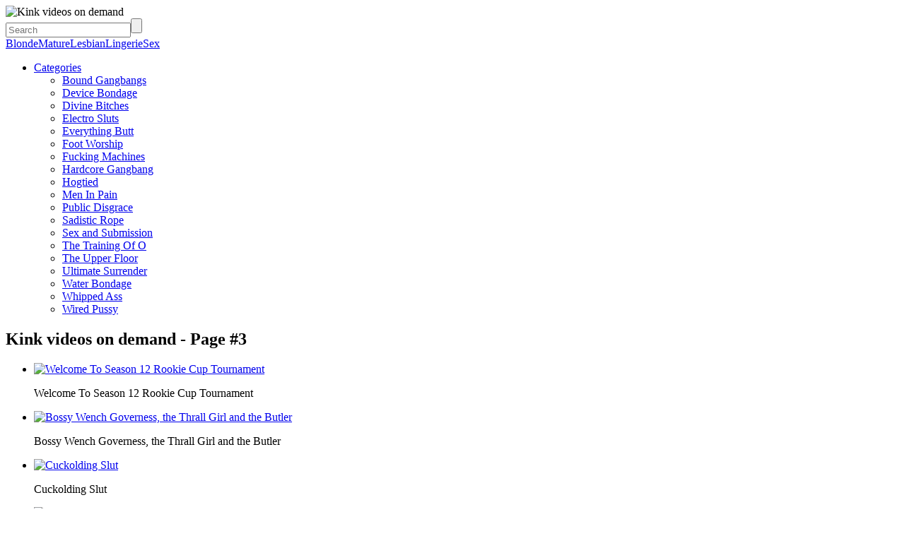

--- FILE ---
content_type: text/html; charset=UTF-8
request_url: http://kinkindemand.com/page/3/
body_size: 6093
content:
<!DOCTYPE html>
<html lang="en-US">
<head>
<meta charset="UTF-8" />
<meta name="viewport" content="width=device-width" />
<meta name="referrer" content="always" />
<title>Kink videos on demand | Kinky tube videos collection, alt. fetish, BDSM and bondage archive. | Page 3</title>
<link rel="profile" href="http://gmpg.org/xfn/11" />
<link rel="pingback" href="http://kinkindemand.com/tube/xmlrpc.php" />
<!--[if lt IE 9]>
<script src="http://kinkindemand.com/tube/wp-content/themes/realawm/js/html5.js" type="text/javascript"></script>
<![endif]-->
<meta name='robots' content='max-image-preview:large' />
	<style>img:is([sizes="auto" i], [sizes^="auto," i]) { contain-intrinsic-size: 3000px 1500px }</style>
	<link rel="alternate" type="application/rss+xml" title="Kink videos on demand &raquo; Feed" href="http://kinkindemand.com/feed/" />
<link rel="alternate" type="application/rss+xml" title="Kink videos on demand &raquo; Comments Feed" href="http://kinkindemand.com/comments/feed/" />
<link rel='stylesheet' id='wp-block-library-css' href='http://kinkindemand.com/tube/wp-includes/css/dist/block-library/style.min.css' type='text/css' media='all' />
<style id='classic-theme-styles-inline-css' type='text/css'>
/*! This file is auto-generated */
.wp-block-button__link{color:#fff;background-color:#32373c;border-radius:9999px;box-shadow:none;text-decoration:none;padding:calc(.667em + 2px) calc(1.333em + 2px);font-size:1.125em}.wp-block-file__button{background:#32373c;color:#fff;text-decoration:none}
</style>
<style id='global-styles-inline-css' type='text/css'>
:root{--wp--preset--aspect-ratio--square: 1;--wp--preset--aspect-ratio--4-3: 4/3;--wp--preset--aspect-ratio--3-4: 3/4;--wp--preset--aspect-ratio--3-2: 3/2;--wp--preset--aspect-ratio--2-3: 2/3;--wp--preset--aspect-ratio--16-9: 16/9;--wp--preset--aspect-ratio--9-16: 9/16;--wp--preset--color--black: #000000;--wp--preset--color--cyan-bluish-gray: #abb8c3;--wp--preset--color--white: #ffffff;--wp--preset--color--pale-pink: #f78da7;--wp--preset--color--vivid-red: #cf2e2e;--wp--preset--color--luminous-vivid-orange: #ff6900;--wp--preset--color--luminous-vivid-amber: #fcb900;--wp--preset--color--light-green-cyan: #7bdcb5;--wp--preset--color--vivid-green-cyan: #00d084;--wp--preset--color--pale-cyan-blue: #8ed1fc;--wp--preset--color--vivid-cyan-blue: #0693e3;--wp--preset--color--vivid-purple: #9b51e0;--wp--preset--gradient--vivid-cyan-blue-to-vivid-purple: linear-gradient(135deg,rgba(6,147,227,1) 0%,rgb(155,81,224) 100%);--wp--preset--gradient--light-green-cyan-to-vivid-green-cyan: linear-gradient(135deg,rgb(122,220,180) 0%,rgb(0,208,130) 100%);--wp--preset--gradient--luminous-vivid-amber-to-luminous-vivid-orange: linear-gradient(135deg,rgba(252,185,0,1) 0%,rgba(255,105,0,1) 100%);--wp--preset--gradient--luminous-vivid-orange-to-vivid-red: linear-gradient(135deg,rgba(255,105,0,1) 0%,rgb(207,46,46) 100%);--wp--preset--gradient--very-light-gray-to-cyan-bluish-gray: linear-gradient(135deg,rgb(238,238,238) 0%,rgb(169,184,195) 100%);--wp--preset--gradient--cool-to-warm-spectrum: linear-gradient(135deg,rgb(74,234,220) 0%,rgb(151,120,209) 20%,rgb(207,42,186) 40%,rgb(238,44,130) 60%,rgb(251,105,98) 80%,rgb(254,248,76) 100%);--wp--preset--gradient--blush-light-purple: linear-gradient(135deg,rgb(255,206,236) 0%,rgb(152,150,240) 100%);--wp--preset--gradient--blush-bordeaux: linear-gradient(135deg,rgb(254,205,165) 0%,rgb(254,45,45) 50%,rgb(107,0,62) 100%);--wp--preset--gradient--luminous-dusk: linear-gradient(135deg,rgb(255,203,112) 0%,rgb(199,81,192) 50%,rgb(65,88,208) 100%);--wp--preset--gradient--pale-ocean: linear-gradient(135deg,rgb(255,245,203) 0%,rgb(182,227,212) 50%,rgb(51,167,181) 100%);--wp--preset--gradient--electric-grass: linear-gradient(135deg,rgb(202,248,128) 0%,rgb(113,206,126) 100%);--wp--preset--gradient--midnight: linear-gradient(135deg,rgb(2,3,129) 0%,rgb(40,116,252) 100%);--wp--preset--font-size--small: 13px;--wp--preset--font-size--medium: 20px;--wp--preset--font-size--large: 36px;--wp--preset--font-size--x-large: 42px;--wp--preset--spacing--20: 0.44rem;--wp--preset--spacing--30: 0.67rem;--wp--preset--spacing--40: 1rem;--wp--preset--spacing--50: 1.5rem;--wp--preset--spacing--60: 2.25rem;--wp--preset--spacing--70: 3.38rem;--wp--preset--spacing--80: 5.06rem;--wp--preset--shadow--natural: 6px 6px 9px rgba(0, 0, 0, 0.2);--wp--preset--shadow--deep: 12px 12px 50px rgba(0, 0, 0, 0.4);--wp--preset--shadow--sharp: 6px 6px 0px rgba(0, 0, 0, 0.2);--wp--preset--shadow--outlined: 6px 6px 0px -3px rgba(255, 255, 255, 1), 6px 6px rgba(0, 0, 0, 1);--wp--preset--shadow--crisp: 6px 6px 0px rgba(0, 0, 0, 1);}:where(.is-layout-flex){gap: 0.5em;}:where(.is-layout-grid){gap: 0.5em;}body .is-layout-flex{display: flex;}.is-layout-flex{flex-wrap: wrap;align-items: center;}.is-layout-flex > :is(*, div){margin: 0;}body .is-layout-grid{display: grid;}.is-layout-grid > :is(*, div){margin: 0;}:where(.wp-block-columns.is-layout-flex){gap: 2em;}:where(.wp-block-columns.is-layout-grid){gap: 2em;}:where(.wp-block-post-template.is-layout-flex){gap: 1.25em;}:where(.wp-block-post-template.is-layout-grid){gap: 1.25em;}.has-black-color{color: var(--wp--preset--color--black) !important;}.has-cyan-bluish-gray-color{color: var(--wp--preset--color--cyan-bluish-gray) !important;}.has-white-color{color: var(--wp--preset--color--white) !important;}.has-pale-pink-color{color: var(--wp--preset--color--pale-pink) !important;}.has-vivid-red-color{color: var(--wp--preset--color--vivid-red) !important;}.has-luminous-vivid-orange-color{color: var(--wp--preset--color--luminous-vivid-orange) !important;}.has-luminous-vivid-amber-color{color: var(--wp--preset--color--luminous-vivid-amber) !important;}.has-light-green-cyan-color{color: var(--wp--preset--color--light-green-cyan) !important;}.has-vivid-green-cyan-color{color: var(--wp--preset--color--vivid-green-cyan) !important;}.has-pale-cyan-blue-color{color: var(--wp--preset--color--pale-cyan-blue) !important;}.has-vivid-cyan-blue-color{color: var(--wp--preset--color--vivid-cyan-blue) !important;}.has-vivid-purple-color{color: var(--wp--preset--color--vivid-purple) !important;}.has-black-background-color{background-color: var(--wp--preset--color--black) !important;}.has-cyan-bluish-gray-background-color{background-color: var(--wp--preset--color--cyan-bluish-gray) !important;}.has-white-background-color{background-color: var(--wp--preset--color--white) !important;}.has-pale-pink-background-color{background-color: var(--wp--preset--color--pale-pink) !important;}.has-vivid-red-background-color{background-color: var(--wp--preset--color--vivid-red) !important;}.has-luminous-vivid-orange-background-color{background-color: var(--wp--preset--color--luminous-vivid-orange) !important;}.has-luminous-vivid-amber-background-color{background-color: var(--wp--preset--color--luminous-vivid-amber) !important;}.has-light-green-cyan-background-color{background-color: var(--wp--preset--color--light-green-cyan) !important;}.has-vivid-green-cyan-background-color{background-color: var(--wp--preset--color--vivid-green-cyan) !important;}.has-pale-cyan-blue-background-color{background-color: var(--wp--preset--color--pale-cyan-blue) !important;}.has-vivid-cyan-blue-background-color{background-color: var(--wp--preset--color--vivid-cyan-blue) !important;}.has-vivid-purple-background-color{background-color: var(--wp--preset--color--vivid-purple) !important;}.has-black-border-color{border-color: var(--wp--preset--color--black) !important;}.has-cyan-bluish-gray-border-color{border-color: var(--wp--preset--color--cyan-bluish-gray) !important;}.has-white-border-color{border-color: var(--wp--preset--color--white) !important;}.has-pale-pink-border-color{border-color: var(--wp--preset--color--pale-pink) !important;}.has-vivid-red-border-color{border-color: var(--wp--preset--color--vivid-red) !important;}.has-luminous-vivid-orange-border-color{border-color: var(--wp--preset--color--luminous-vivid-orange) !important;}.has-luminous-vivid-amber-border-color{border-color: var(--wp--preset--color--luminous-vivid-amber) !important;}.has-light-green-cyan-border-color{border-color: var(--wp--preset--color--light-green-cyan) !important;}.has-vivid-green-cyan-border-color{border-color: var(--wp--preset--color--vivid-green-cyan) !important;}.has-pale-cyan-blue-border-color{border-color: var(--wp--preset--color--pale-cyan-blue) !important;}.has-vivid-cyan-blue-border-color{border-color: var(--wp--preset--color--vivid-cyan-blue) !important;}.has-vivid-purple-border-color{border-color: var(--wp--preset--color--vivid-purple) !important;}.has-vivid-cyan-blue-to-vivid-purple-gradient-background{background: var(--wp--preset--gradient--vivid-cyan-blue-to-vivid-purple) !important;}.has-light-green-cyan-to-vivid-green-cyan-gradient-background{background: var(--wp--preset--gradient--light-green-cyan-to-vivid-green-cyan) !important;}.has-luminous-vivid-amber-to-luminous-vivid-orange-gradient-background{background: var(--wp--preset--gradient--luminous-vivid-amber-to-luminous-vivid-orange) !important;}.has-luminous-vivid-orange-to-vivid-red-gradient-background{background: var(--wp--preset--gradient--luminous-vivid-orange-to-vivid-red) !important;}.has-very-light-gray-to-cyan-bluish-gray-gradient-background{background: var(--wp--preset--gradient--very-light-gray-to-cyan-bluish-gray) !important;}.has-cool-to-warm-spectrum-gradient-background{background: var(--wp--preset--gradient--cool-to-warm-spectrum) !important;}.has-blush-light-purple-gradient-background{background: var(--wp--preset--gradient--blush-light-purple) !important;}.has-blush-bordeaux-gradient-background{background: var(--wp--preset--gradient--blush-bordeaux) !important;}.has-luminous-dusk-gradient-background{background: var(--wp--preset--gradient--luminous-dusk) !important;}.has-pale-ocean-gradient-background{background: var(--wp--preset--gradient--pale-ocean) !important;}.has-electric-grass-gradient-background{background: var(--wp--preset--gradient--electric-grass) !important;}.has-midnight-gradient-background{background: var(--wp--preset--gradient--midnight) !important;}.has-small-font-size{font-size: var(--wp--preset--font-size--small) !important;}.has-medium-font-size{font-size: var(--wp--preset--font-size--medium) !important;}.has-large-font-size{font-size: var(--wp--preset--font-size--large) !important;}.has-x-large-font-size{font-size: var(--wp--preset--font-size--x-large) !important;}
:where(.wp-block-post-template.is-layout-flex){gap: 1.25em;}:where(.wp-block-post-template.is-layout-grid){gap: 1.25em;}
:where(.wp-block-columns.is-layout-flex){gap: 2em;}:where(.wp-block-columns.is-layout-grid){gap: 2em;}
:root :where(.wp-block-pullquote){font-size: 1.5em;line-height: 1.6;}
</style>
<link rel='stylesheet' id='realawm-style-css' href='http://kinkindemand.com/tube/wp-content/themes/realawm/style.css' type='text/css' media='all' />
<link rel="https://api.w.org/" href="http://kinkindemand.com/wp-json/" /><link rel="EditURI" type="application/rsd+xml" title="RSD" href="http://kinkindemand.com/tube/xmlrpc.php?rsd" />
<meta name="generator" content="WordPress 6.8.3" />
</head>
<body>
<header>
	<div class="intro c2">
	<div class="logo"><img id="logo" src="http://kinkindemand.com/tube/wp-content/themes/realawm/images/logo.png" alt="Kink videos on demand" width="160" height="100"></div>		<div class="search"><form action="/" method="GET"><input type="text" name="s" placeholder="Search" value="" /><input type="submit" value="" /></form>
<a rel="search" href="/?s=blonde">Blonde</a><a rel="search" href="/?s=mature">Mature</a><a rel="search" href="/?s=lesbian">Lesbian</a><a rel="search" href="/?s=lingerie">Lingerie</a><a rel="search" href="/?s=sex">Sex</a></div>
	</div><div class="info c2">
			</div>
</header>
<nav class="menu-menu-1-container"><ul id="menu-menu-1" class="">
<li><a href='http://kinkindemand.com/videos'>Categories</a><i></i><ul>
<li><a href='http://kinkindemand.com/videos/boundgangbangs/'>Bound Gangbangs</a></li>
<li><a href='http://kinkindemand.com/videos/devicebondage/'>Device Bondage</a></li>
<li><a href='http://kinkindemand.com/videos/divinebitches/'>Divine Bitches</a></li>
<li><a href='http://kinkindemand.com/videos/electrosluts/'>Electro Sluts</a></li>
<li><a href='http://kinkindemand.com/videos/everythingbutt/'>Everything Butt</a></li>
<li><a href='http://kinkindemand.com/videos/footworship/'>Foot Worship</a></li>
<li><a href='http://kinkindemand.com/videos/fuckingmachines/'>Fucking Machines</a></li>
<li><a href='http://kinkindemand.com/videos/hardcoregangbang/'>Hardcore Gangbang</a></li>
<li><a href='http://kinkindemand.com/videos/hogtied/'>Hogtied</a></li>
<li><a href='http://kinkindemand.com/videos/meninpain/'>Men In Pain</a></li>
<li><a href='http://kinkindemand.com/videos/publicdisgrace/'>Public Disgrace</a></li>
<li><a href='http://kinkindemand.com/videos/sadisticrope/'>Sadistic Rope</a></li>
<li><a href='http://kinkindemand.com/videos/sexandsubmission/'>Sex and Submission</a></li>
<li><a href='http://kinkindemand.com/videos/thetrainingofo/'>The Training Of O</a></li>
<li><a href='http://kinkindemand.com/videos/theupperfloor/'>The Upper Floor</a></li>
<li><a href='http://kinkindemand.com/videos/ultimatesurrender/'>Ultimate Surrender</a></li>
<li><a href='http://kinkindemand.com/videos/waterbondage/'>Water Bondage</a></li>
<li><a href='http://kinkindemand.com/videos/whippedass/'>Whipped Ass</a></li>
<li><a href='http://kinkindemand.com/videos/wiredpussy/'>Wired Pussy</a></li></ul></li></ul></nav><main class="data">
<div class="data"><div>
<div class="content">
	<article itemscope itemtype="http://schema.org/WPHeader"><h1 itemprop="description">Kink videos on demand - Page #3</h1></article><ul class="videos"><li><a class="postimg" href="http://kinkindemand.com/1700/welcome-to-season-12-rookie-cup-tournament/"><img width="240" height="135" src="http://kinkindemand.com/tube/wp-content/uploads/2015/05/welcome-to-season-12-rookie-cup-tournament-240x135.jpg"  alt="Welcome To Season 12 Rookie Cup Tournament" decoding="async" /></a><p> Welcome To Season 12 Rookie Cup Tournament</p></li><li><a class="postimg" href="http://kinkindemand.com/1702/bossy-bitch-governess-the-slave-girl-and-the-butler/"><img width="240" height="135" src="http://kinkindemand.com/tube/wp-content/uploads/2015/05/bossy-bitch-governess-the-slave-girl-and-the-butler-240x135.jpg"  alt="Bossy Wench Governess, the Thrall Girl and the Butler" decoding="async" /></a><p> Bossy Wench Governess, the Thrall Girl and the Butler</p></li><li><a class="postimg" href="http://kinkindemand.com/1698/cuckolding-bitch/"><img width="240" height="135" src="http://kinkindemand.com/tube/wp-content/uploads/2015/05/cuckolding-bitch-240x135.jpg"  alt="Cuckolding Slut" decoding="async" /></a><p> Cuckolding Slut</p></li><li><a class="postimg" href="http://kinkindemand.com/1696/big-tit-spanish-supermodel-bound-dragged-through-madrid-city-center/"><img width="240" height="135" src="http://kinkindemand.com/tube/wp-content/uploads/2015/05/big-tit-spanish-supermodel-bound-dragged-through-madrid-city-center-240x135.jpg"  alt="Big Tit Spanish Supermodel Tied &amp; Dragged Through Madrid Town Center" decoding="async" loading="lazy" /></a><p> Big Tit Spanish Supermodel Tied &amp; Dragged Through Madrid Town Center</p></li><li><a class="postimg" href="http://kinkindemand.com/1692/the-whore-next-door-siouxsie-q-submits-to-maitresse-madeline-marlowe/"><img width="240" height="135" src="http://kinkindemand.com/tube/wp-content/uploads/2015/05/the-whore-next-door-siouxsie-q-submits-to-maitresse-madeline-marlowe-240x135.jpg"  alt="The Whore Next Door: Siouxsie Q Submits to Maitresse Madeline Marlowe" decoding="async" loading="lazy" /></a><p> The Whore Next Door: Siouxsie Q Submits to Maitresse Madeline Marlowe</p></li><li><a class="postimg" href="http://kinkindemand.com/1694/sexy-spanish-slut-bound-with-pain-hot-wax-and-orgasms/"><img width="240" height="135" src="http://kinkindemand.com/tube/wp-content/uploads/2015/05/sexy-spanish-slut-bound-with-pain-hot-wax-and-orgasms-240x135.jpg"  alt="Hawt Spanish Whore Tied with Pain, Hawt Wax and Orgasms!!!" decoding="async" loading="lazy" /></a><p> Hawt Spanish Whore Tied with Pain, Hawt Wax and Orgasms!!!</p></li><li><a class="postimg" href="http://kinkindemand.com/1688/the-dirty-deal/"><img width="240" height="135" src="http://kinkindemand.com/tube/wp-content/uploads/2015/05/the-dirty-deal-240x135.jpg"  alt="The Smutty Deal" decoding="async" loading="lazy" /></a><p> The Smutty Deal</p></li><li><a class="postimg" href="http://kinkindemand.com/1690/anal-exercise-class-sinn-sage-gets-these-assholes-stretched/"><img width="240" height="135" src="http://kinkindemand.com/tube/wp-content/uploads/2015/05/anal-exercise-class-sinn-sage-gets-these-assholes-stretched-240x135.jpg"  alt="Anal Exercise Class, Sinn Sage gets those assholes Stretched." decoding="async" loading="lazy" /></a><p> Anal Exercise Class, Sinn Sage gets those assholes Stretched.</p></li><li><a class="postimg" href="http://kinkindemand.com/1686/plaything/"><img width="240" height="135" src="http://kinkindemand.com/tube/wp-content/uploads/2015/05/plaything-240x135.jpg"  alt="Plaything" decoding="async" loading="lazy" /></a><p> Plaything</p></li><li><a class="postimg" href="http://kinkindemand.com/1684/slave-training-a-big-tit-blonde-bombshell-in-bondage-day-one/"><img width="240" height="135" src="http://kinkindemand.com/tube/wp-content/uploads/2015/04/slave-training-a-big-tit-blonde-bombshell-in-bondage-day-one-240x135.jpg"  alt="Serf Training a Big Tit Golden-haired Bombshell In Bondage, Day One" decoding="async" loading="lazy" /></a><p> Serf Training a Big Tit Golden-haired Bombshell In Bondage, Day One</p></li><li><a class="postimg" href="http://kinkindemand.com/1680/young-hot-newcomer-gets-a-fucked-hard/"><img width="240" height="135" src="http://kinkindemand.com/tube/wp-content/uploads/2015/04/young-hot-newcomer-gets-a-fucked-hard-240x135.jpg"  alt="Young Hawt Newcomer Gets a Fucked Hard" decoding="async" loading="lazy" /></a><p> Young Hawt Newcomer Gets a Fucked Hard</p></li><li><a class="postimg" href="http://kinkindemand.com/1682/hard-body-rich-brat-triple-stuffed-choke-full-of-raging-hard-cock/"><img width="240" height="135" src="http://kinkindemand.com/tube/wp-content/uploads/2015/04/hard-body-rich-brat-triple-stuffed-choke-full-of-raging-hard-cock-240x135.jpg"  alt="Hard body rich brat triple stuffed choke full of raging hard dick!" decoding="async" loading="lazy" /></a><p> Hard body rich brat triple stuffed choke full of raging hard dick!</p></li><li><a class="postimg" href="http://kinkindemand.com/1678/sabrina-banks-used-and-abused-in-hardcore-bondage/"><img width="240" height="135" src="http://kinkindemand.com/tube/wp-content/uploads/2015/04/sabrina-banks-used-and-abused-in-hardcore-bondage-240x135.jpg"  alt="Sabrina Banks Used and Abused in Hardcore Bondage" decoding="async" loading="lazy" /></a><p> Sabrina Banks Used and Abused in Hardcore Bondage</p></li><li><a class="postimg" href="http://kinkindemand.com/1676/japanese-whore-publicly-fucked-in-dirty-movie-theater/"><img width="240" height="135" src="http://kinkindemand.com/tube/wp-content/uploads/2015/04/japanese-whore-publicly-fucked-in-dirty-movie-theater-240x135.jpg"  alt="Japanese Doxy Publicly Fucked in Impure Movie scene Theater" decoding="async" loading="lazy" /></a><p> Japanese Doxy Publicly Fucked in Impure Movie scene Theater</p></li><li><a class="postimg" href="http://kinkindemand.com/1672/team-grappler-meets-team-tarrasque-in-the-first-tag-installment-for-season-12/"><img width="240" height="135" src="http://kinkindemand.com/tube/wp-content/uploads/2015/04/team-grappler-meets-team-tarrasque-in-the-first-tag-installment-for-season-12-240x135.jpg"  alt="Team Grappler Meets Team Tarrasque in the first Tag installment for season 12" decoding="async" loading="lazy" /></a><p> Team Grappler Meets Team Tarrasque in the first Tag installment for season 12</p></li><li><a class="postimg" href="http://kinkindemand.com/1674/her-muscles-her-pleasure/"><img width="240" height="135" src="http://kinkindemand.com/tube/wp-content/uploads/2015/04/her-muscles-her-pleasure-240x135.jpg"  alt="Her Muscles, Her Enjoyment" decoding="async" loading="lazy" /></a><p> Her Muscles, Her Enjoyment</p></li><li><a class="postimg" href="http://kinkindemand.com/1670/hardcore-anal-celebration-of-sexual-service/"><img width="240" height="135" src="http://kinkindemand.com/tube/wp-content/uploads/2015/04/hardcore-anal-celebration-of-sexual-service-240x135.jpg"  alt="Hardcore Anal Celebration of Sexual Service" decoding="async" loading="lazy" /></a><p> Hardcore Anal Celebration of Sexual Service</p></li><li><a class="postimg" href="http://kinkindemand.com/1668/the-courier/"><img width="240" height="135" src="http://kinkindemand.com/tube/wp-content/uploads/2015/04/the-courier-240x135.jpg"  alt="The Courier" decoding="async" loading="lazy" /></a><p> The Courier</p></li><li><a class="postimg" href="http://kinkindemand.com/1666/intense-anal-electro-domination-tough-slut-pushed-to-her-limits/"><img width="240" height="135" src="http://kinkindemand.com/tube/wp-content/uploads/2015/04/intense-anal-electro-domination-tough-slut-pushed-to-her-limits-240x135.jpg"  alt="Intense Anal Electro Domination: Tough Bitch Pushed to Her Limits!" decoding="async" loading="lazy" /></a><p> Intense Anal Electro Domination: Tough Bitch Pushed to Her Limits!</p></li><li><a class="postimg" href="http://kinkindemand.com/1664/nina-hartley-trains-the-gape/"><img width="240" height="135" src="http://kinkindemand.com/tube/wp-content/uploads/2015/04/nina-hartley-trains-the-gape-240x135.jpg"  alt="Nina Hartley trains the gape" decoding="async" loading="lazy" /></a><p> Nina Hartley trains the gape</p></li><li><a class="postimg" href="http://kinkindemand.com/1662/aj-applegate-flogged-fisted-and-anally-strap-on-fucked-by-lorelei-lee/"><img width="240" height="135" src="http://kinkindemand.com/tube/wp-content/uploads/2015/04/aj-applegate-flogged-fisted-and-anally-strap-on-fucked-by-lorelei-lee-240x135.jpg"  alt="AJ Applegate Flogged, Fisted and Anally Strap-on Fucked by Lorelei Lee" decoding="async" loading="lazy" /></a><p> AJ Applegate Flogged, Fisted and Anally Strap-on Fucked by Lorelei Lee</p></li><li><a class="postimg" href="http://kinkindemand.com/1660/danger-ahead/"><img width="240" height="135" src="http://kinkindemand.com/tube/wp-content/uploads/2015/04/danger-ahead-240x135.jpg"  alt="Danger Ahead" decoding="async" loading="lazy" /></a><p> Danger Ahead</p></li><li><a class="postimg" href="http://kinkindemand.com/1658/position-of-punishment-and-reward-19-year-old-sabrina-banks-day-two/"><img width="240" height="135" src="http://kinkindemand.com/tube/wp-content/uploads/2015/04/position-of-punishment-and-reward-19-year-old-sabrina-banks-day-two-240x135.jpg"  alt="Position of Torment and Reward: Nineteen Year Old Sabrina Banks Day Two" decoding="async" loading="lazy" /></a><p> Position of Torment and Reward: Nineteen Year Old Sabrina Banks Day Two</p></li><li><a class="postimg" href="http://kinkindemand.com/1656/slutty-redhead-shocks-art-students-by-taking-giant-cock-in-all-holes/"><img width="240" height="135" src="http://kinkindemand.com/tube/wp-content/uploads/2015/04/slutty-redhead-shocks-art-students-by-taking-giant-cock-in-all-holes-240x135.jpg"  alt="Sinful redhead shocks art students by taking massive dick in all holes" decoding="async" loading="lazy" /></a><p> Sinful redhead shocks art students by taking massive dick in all holes</p></li><li><a class="postimg" href="http://kinkindemand.com/1652/out-of-control-orgasms/"><img width="240" height="135" src="http://kinkindemand.com/tube/wp-content/uploads/2015/04/out-of-control-orgasms-240x135.jpg"  alt="Out of Control Orgasms" decoding="async" loading="lazy" /></a><p> Out of Control Orgasms</p></li><li><a class="postimg" href="http://kinkindemand.com/1654/whores-on-first-siouxsie-q-runs-double-play-through-every-base/"><img width="240" height="135" src="http://kinkindemand.com/tube/wp-content/uploads/2015/04/whores-on-first-siouxsie-q-runs-double-play-through-every-base-240x135.jpg"  alt="Whore&#8217;s On First: Siouxsie Q Runs Double Play Through Every Base!" decoding="async" loading="lazy" /></a><p> Whore&#8217;s On First: Siouxsie Q Runs Double Play Through Every Base!</p></li><li><a class="postimg" href="http://kinkindemand.com/1650/three-the-hard-way/"><img width="240" height="135" src="http://kinkindemand.com/tube/wp-content/uploads/2015/04/three-the-hard-way-240x135.jpg"  alt="3 The Hard Way" decoding="async" loading="lazy" /></a><p> 3 The Hard Way</p></li><li><a class="postimg" href="http://kinkindemand.com/1648/big-booty-slut-in-tight-bondage/"><img width="240" height="135" src="http://kinkindemand.com/tube/wp-content/uploads/2015/04/big-booty-slut-in-tight-bondage-240x135.jpg"  alt="Large Booty Bitch in Tight Bondage" decoding="async" loading="lazy" /></a><p> Large Booty Bitch in Tight Bondage</p></li><li><a class="postimg" href="http://kinkindemand.com/1646/rookie-destroyed-and-utterly-humiliated-on-the-mats/"><img width="240" height="135" src="http://kinkindemand.com/tube/wp-content/uploads/2015/04/rookie-destroyed-and-utterly-humiliated-on-the-mats-240x135.jpg"  alt="Rookie Destroyed and utterly abused on the mats" decoding="async" loading="lazy" /></a><p> Rookie Destroyed and utterly abused on the mats</p></li><li><a class="postimg" href="http://kinkindemand.com/1644/princess-donnas-favorite-russian-babe-gets-ass-fisted-and-fucked-in-public/"><img width="240" height="135" src="http://kinkindemand.com/tube/wp-content/uploads/2015/04/princess-donnas-favorite-russian-babe-gets-ass-fisted-and-fucked-in-public-240x135.jpg"  alt="Princess Donna&#8217;s Favorite Russian Hottie gets Booty Fisted and Fucked in Public" decoding="async" loading="lazy" /></a><p> Princess Donna&#8217;s Favorite Russian Hottie gets Booty Fisted and Fucked in Public</p></li><li><a class="postimg" href="http://kinkindemand.com/1642/horny-slut-begs-for-multi-orgasmic-electro-fucking/"><img width="240" height="135" src="http://kinkindemand.com/tube/wp-content/uploads/2015/04/horny-slut-begs-for-multi-orgasmic-electro-fucking-240x135.jpg"  alt="Excited Wench Begs For Multi-Orgasmic Electro Fucking" decoding="async" loading="lazy" /></a><p> Excited Wench Begs For Multi-Orgasmic Electro Fucking</p></li><li><a class="postimg" href="http://kinkindemand.com/1640/rebel-grind-the-future-is-fucked/"><img width="240" height="135" src="http://kinkindemand.com/tube/wp-content/uploads/2015/04/rebel-grind-the-future-is-fucked-240x135.jpg"  alt="Rebel Grind &#8211; The Future Is Fucked" decoding="async" loading="lazy" /></a><p> Rebel Grind &#8211; The Future Is Fucked</p></li><li><a class="postimg" href="http://kinkindemand.com/1638/the-applicant/"><img width="240" height="135" src="http://kinkindemand.com/tube/wp-content/uploads/2015/04/the-applicant-240x135.jpg"  alt="The Applicant" decoding="async" loading="lazy" /></a><p> The Applicant</p></li><li><a class="postimg" href="http://kinkindemand.com/1636/housewife-plastic-container-party-turns-into-a-dirty-anal-exploration/"><img width="240" height="135" src="http://kinkindemand.com/tube/wp-content/uploads/2015/04/housewife-plastic-container-party-turns-into-a-dirty-anal-exploration-240x135.jpg"  alt="Housewife plastic container Party turns into a immodest anal exploration" decoding="async" loading="lazy" /></a><p> Housewife plastic container Party turns into a immodest anal exploration</p></li><li><a class="postimg" href="http://kinkindemand.com/1634/betraying-beretta-james/"><img width="240" height="135" src="http://kinkindemand.com/tube/wp-content/uploads/2015/04/betraying-beretta-james-240x135.jpg"  alt="Betraying Beretta James" decoding="async" loading="lazy" /></a><p> Betraying Beretta James</p></li><li><a class="postimg" href="http://kinkindemand.com/1632/office-politics-mia-li-submits-to-gold-star-lesbian-lily-cade/"><img width="240" height="135" src="http://kinkindemand.com/tube/wp-content/uploads/2015/04/office-politics-mia-li-submits-to-gold-star-lesbian-lily-cade-240x135.jpg"  alt="Office Politics: Mia Li Submits to Gold Star Lesbo Lily Cade" decoding="async" loading="lazy" /></a><p> Office Politics: Mia Li Submits to Gold Star Lesbo Lily Cade</p></li></ul><div class="pagination" role="navigation"><strong>Pages: </strong><ul><li><a href="http://kinkindemand.com/page/2/" >&#x000AB; Prev</a></li><li><a href="http://kinkindemand.com/">1</a></li><li><a href="http://kinkindemand.com/page/2/">2</a></li><li><span>3</span></li><li><a href="http://kinkindemand.com/page/4/">4</a></li><li><a href="http://kinkindemand.com/page/5/">5</a></li><li>&#x02026;</li>
<li><a href="http://kinkindemand.com/page/24/">24</a></li><li><a href="http://kinkindemand.com/page/4/" >Next &#x000BB;</a></li></ul></div></div>
</div></div>

<span class="clear"></span>
</main>

<footer>
	<div class="c2 info">
			</div><div class="c2">
		<p class="disclaimer">This site has a zero-tolerance policy against illegal pornography. All models were 18 years of age or older at the time of depiction. Videos and images are provided by 3rd parties and has thier own disclaimer rules.<br />&copy; 2010&ndash;2026 &mdash; Kink videos on demand.</p>
	</div>
</footer>
<script type="speculationrules">
{"prefetch":[{"source":"document","where":{"and":[{"href_matches":"\/*"},{"not":{"href_matches":["\/tube\/wp-*.php","\/tube\/wp-admin\/*","\/tube\/wp-content\/uploads\/*","\/tube\/wp-content\/*","\/tube\/wp-content\/plugins\/*","\/tube\/wp-content\/themes\/realawm\/*","\/*\\?(.+)"]}},{"not":{"selector_matches":"a[rel~=\"nofollow\"]"}},{"not":{"selector_matches":".no-prefetch, .no-prefetch a"}}]},"eagerness":"conservative"}]}
</script>
</body></html>